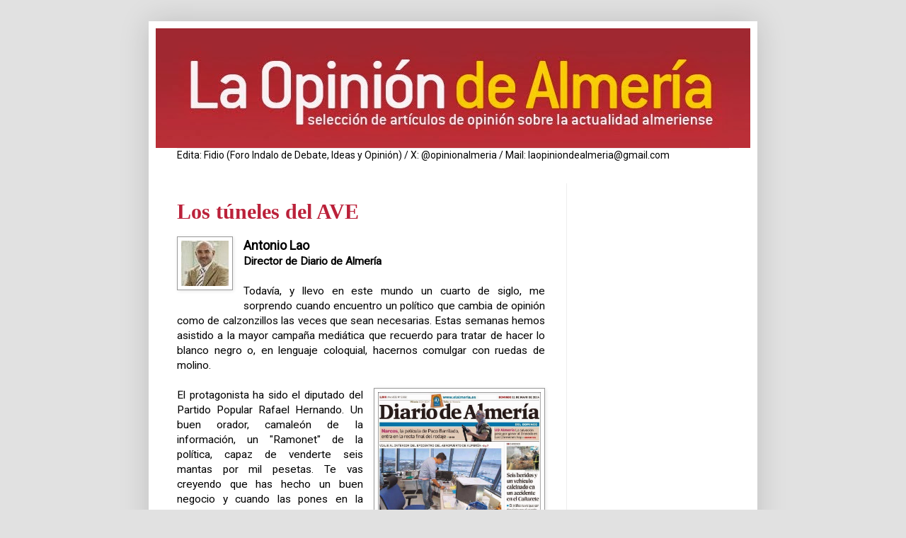

--- FILE ---
content_type: text/html; charset=UTF-8
request_url: https://www.laopiniondealmeria.com/b/stats?style=BLACK_TRANSPARENT&timeRange=LAST_MONTH&token=APq4FmBOS1-4fFA1_j2TRDR7zamKN9pt9whysXEV3U3MoPGYfJ746d9PnEGwdl7ZYEa1JUJLFarWctUkaA5pI6SOPVnAHkcCEg
body_size: 45
content:
{"total":46537,"sparklineOptions":{"backgroundColor":{"fillOpacity":0.1,"fill":"#000000"},"series":[{"areaOpacity":0.3,"color":"#202020"}]},"sparklineData":[[0,32],[1,28],[2,42],[3,53],[4,50],[5,45],[6,44],[7,35],[8,33],[9,40],[10,39],[11,39],[12,76],[13,35],[14,28],[15,44],[16,59],[17,36],[18,40],[19,69],[20,64],[21,40],[22,56],[23,68],[24,55],[25,46],[26,100],[27,42],[28,37],[29,36]],"nextTickMs":49315}

--- FILE ---
content_type: text/html; charset=utf-8
request_url: https://www.google.com/recaptcha/api2/aframe
body_size: 268
content:
<!DOCTYPE HTML><html><head><meta http-equiv="content-type" content="text/html; charset=UTF-8"></head><body><script nonce="0Hu-T3j30S5zG4WenFPpMQ">/** Anti-fraud and anti-abuse applications only. See google.com/recaptcha */ try{var clients={'sodar':'https://pagead2.googlesyndication.com/pagead/sodar?'};window.addEventListener("message",function(a){try{if(a.source===window.parent){var b=JSON.parse(a.data);var c=clients[b['id']];if(c){var d=document.createElement('img');d.src=c+b['params']+'&rc='+(localStorage.getItem("rc::a")?sessionStorage.getItem("rc::b"):"");window.document.body.appendChild(d);sessionStorage.setItem("rc::e",parseInt(sessionStorage.getItem("rc::e")||0)+1);localStorage.setItem("rc::h",'1769023742773');}}}catch(b){}});window.parent.postMessage("_grecaptcha_ready", "*");}catch(b){}</script></body></html>